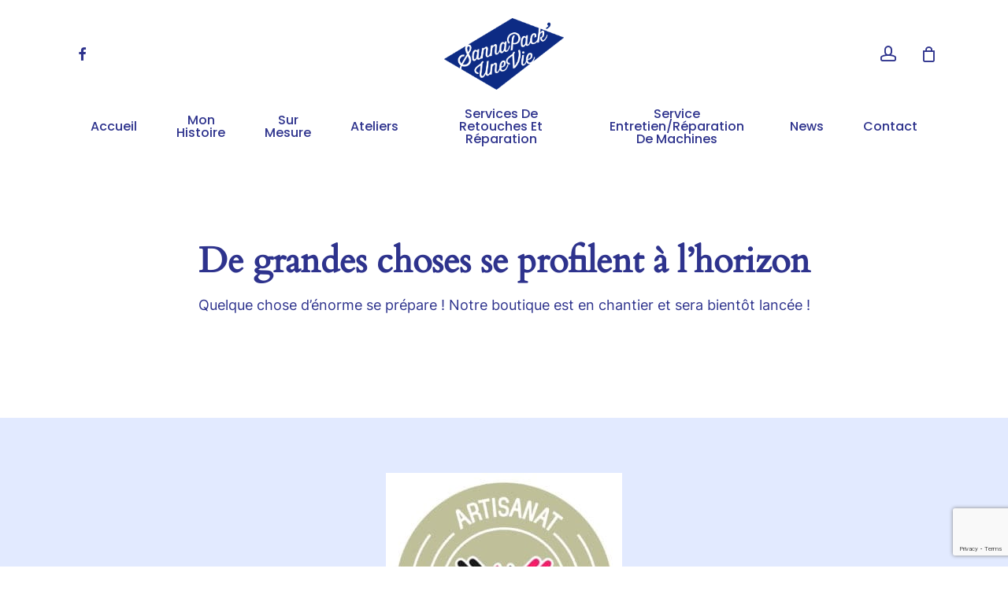

--- FILE ---
content_type: text/html; charset=utf-8
request_url: https://www.google.com/recaptcha/api2/anchor?ar=1&k=6LeiEbAUAAAAAOWpVkV4DlcCAMXPbhs7WLxkCm3B&co=aHR0cHM6Ly93d3cuc2FubmFwYWNrdW5ldmllLmJlOjQ0Mw..&hl=en&v=PoyoqOPhxBO7pBk68S4YbpHZ&size=invisible&anchor-ms=20000&execute-ms=30000&cb=qawcquy69e6i
body_size: 49090
content:
<!DOCTYPE HTML><html dir="ltr" lang="en"><head><meta http-equiv="Content-Type" content="text/html; charset=UTF-8">
<meta http-equiv="X-UA-Compatible" content="IE=edge">
<title>reCAPTCHA</title>
<style type="text/css">
/* cyrillic-ext */
@font-face {
  font-family: 'Roboto';
  font-style: normal;
  font-weight: 400;
  font-stretch: 100%;
  src: url(//fonts.gstatic.com/s/roboto/v48/KFO7CnqEu92Fr1ME7kSn66aGLdTylUAMa3GUBHMdazTgWw.woff2) format('woff2');
  unicode-range: U+0460-052F, U+1C80-1C8A, U+20B4, U+2DE0-2DFF, U+A640-A69F, U+FE2E-FE2F;
}
/* cyrillic */
@font-face {
  font-family: 'Roboto';
  font-style: normal;
  font-weight: 400;
  font-stretch: 100%;
  src: url(//fonts.gstatic.com/s/roboto/v48/KFO7CnqEu92Fr1ME7kSn66aGLdTylUAMa3iUBHMdazTgWw.woff2) format('woff2');
  unicode-range: U+0301, U+0400-045F, U+0490-0491, U+04B0-04B1, U+2116;
}
/* greek-ext */
@font-face {
  font-family: 'Roboto';
  font-style: normal;
  font-weight: 400;
  font-stretch: 100%;
  src: url(//fonts.gstatic.com/s/roboto/v48/KFO7CnqEu92Fr1ME7kSn66aGLdTylUAMa3CUBHMdazTgWw.woff2) format('woff2');
  unicode-range: U+1F00-1FFF;
}
/* greek */
@font-face {
  font-family: 'Roboto';
  font-style: normal;
  font-weight: 400;
  font-stretch: 100%;
  src: url(//fonts.gstatic.com/s/roboto/v48/KFO7CnqEu92Fr1ME7kSn66aGLdTylUAMa3-UBHMdazTgWw.woff2) format('woff2');
  unicode-range: U+0370-0377, U+037A-037F, U+0384-038A, U+038C, U+038E-03A1, U+03A3-03FF;
}
/* math */
@font-face {
  font-family: 'Roboto';
  font-style: normal;
  font-weight: 400;
  font-stretch: 100%;
  src: url(//fonts.gstatic.com/s/roboto/v48/KFO7CnqEu92Fr1ME7kSn66aGLdTylUAMawCUBHMdazTgWw.woff2) format('woff2');
  unicode-range: U+0302-0303, U+0305, U+0307-0308, U+0310, U+0312, U+0315, U+031A, U+0326-0327, U+032C, U+032F-0330, U+0332-0333, U+0338, U+033A, U+0346, U+034D, U+0391-03A1, U+03A3-03A9, U+03B1-03C9, U+03D1, U+03D5-03D6, U+03F0-03F1, U+03F4-03F5, U+2016-2017, U+2034-2038, U+203C, U+2040, U+2043, U+2047, U+2050, U+2057, U+205F, U+2070-2071, U+2074-208E, U+2090-209C, U+20D0-20DC, U+20E1, U+20E5-20EF, U+2100-2112, U+2114-2115, U+2117-2121, U+2123-214F, U+2190, U+2192, U+2194-21AE, U+21B0-21E5, U+21F1-21F2, U+21F4-2211, U+2213-2214, U+2216-22FF, U+2308-230B, U+2310, U+2319, U+231C-2321, U+2336-237A, U+237C, U+2395, U+239B-23B7, U+23D0, U+23DC-23E1, U+2474-2475, U+25AF, U+25B3, U+25B7, U+25BD, U+25C1, U+25CA, U+25CC, U+25FB, U+266D-266F, U+27C0-27FF, U+2900-2AFF, U+2B0E-2B11, U+2B30-2B4C, U+2BFE, U+3030, U+FF5B, U+FF5D, U+1D400-1D7FF, U+1EE00-1EEFF;
}
/* symbols */
@font-face {
  font-family: 'Roboto';
  font-style: normal;
  font-weight: 400;
  font-stretch: 100%;
  src: url(//fonts.gstatic.com/s/roboto/v48/KFO7CnqEu92Fr1ME7kSn66aGLdTylUAMaxKUBHMdazTgWw.woff2) format('woff2');
  unicode-range: U+0001-000C, U+000E-001F, U+007F-009F, U+20DD-20E0, U+20E2-20E4, U+2150-218F, U+2190, U+2192, U+2194-2199, U+21AF, U+21E6-21F0, U+21F3, U+2218-2219, U+2299, U+22C4-22C6, U+2300-243F, U+2440-244A, U+2460-24FF, U+25A0-27BF, U+2800-28FF, U+2921-2922, U+2981, U+29BF, U+29EB, U+2B00-2BFF, U+4DC0-4DFF, U+FFF9-FFFB, U+10140-1018E, U+10190-1019C, U+101A0, U+101D0-101FD, U+102E0-102FB, U+10E60-10E7E, U+1D2C0-1D2D3, U+1D2E0-1D37F, U+1F000-1F0FF, U+1F100-1F1AD, U+1F1E6-1F1FF, U+1F30D-1F30F, U+1F315, U+1F31C, U+1F31E, U+1F320-1F32C, U+1F336, U+1F378, U+1F37D, U+1F382, U+1F393-1F39F, U+1F3A7-1F3A8, U+1F3AC-1F3AF, U+1F3C2, U+1F3C4-1F3C6, U+1F3CA-1F3CE, U+1F3D4-1F3E0, U+1F3ED, U+1F3F1-1F3F3, U+1F3F5-1F3F7, U+1F408, U+1F415, U+1F41F, U+1F426, U+1F43F, U+1F441-1F442, U+1F444, U+1F446-1F449, U+1F44C-1F44E, U+1F453, U+1F46A, U+1F47D, U+1F4A3, U+1F4B0, U+1F4B3, U+1F4B9, U+1F4BB, U+1F4BF, U+1F4C8-1F4CB, U+1F4D6, U+1F4DA, U+1F4DF, U+1F4E3-1F4E6, U+1F4EA-1F4ED, U+1F4F7, U+1F4F9-1F4FB, U+1F4FD-1F4FE, U+1F503, U+1F507-1F50B, U+1F50D, U+1F512-1F513, U+1F53E-1F54A, U+1F54F-1F5FA, U+1F610, U+1F650-1F67F, U+1F687, U+1F68D, U+1F691, U+1F694, U+1F698, U+1F6AD, U+1F6B2, U+1F6B9-1F6BA, U+1F6BC, U+1F6C6-1F6CF, U+1F6D3-1F6D7, U+1F6E0-1F6EA, U+1F6F0-1F6F3, U+1F6F7-1F6FC, U+1F700-1F7FF, U+1F800-1F80B, U+1F810-1F847, U+1F850-1F859, U+1F860-1F887, U+1F890-1F8AD, U+1F8B0-1F8BB, U+1F8C0-1F8C1, U+1F900-1F90B, U+1F93B, U+1F946, U+1F984, U+1F996, U+1F9E9, U+1FA00-1FA6F, U+1FA70-1FA7C, U+1FA80-1FA89, U+1FA8F-1FAC6, U+1FACE-1FADC, U+1FADF-1FAE9, U+1FAF0-1FAF8, U+1FB00-1FBFF;
}
/* vietnamese */
@font-face {
  font-family: 'Roboto';
  font-style: normal;
  font-weight: 400;
  font-stretch: 100%;
  src: url(//fonts.gstatic.com/s/roboto/v48/KFO7CnqEu92Fr1ME7kSn66aGLdTylUAMa3OUBHMdazTgWw.woff2) format('woff2');
  unicode-range: U+0102-0103, U+0110-0111, U+0128-0129, U+0168-0169, U+01A0-01A1, U+01AF-01B0, U+0300-0301, U+0303-0304, U+0308-0309, U+0323, U+0329, U+1EA0-1EF9, U+20AB;
}
/* latin-ext */
@font-face {
  font-family: 'Roboto';
  font-style: normal;
  font-weight: 400;
  font-stretch: 100%;
  src: url(//fonts.gstatic.com/s/roboto/v48/KFO7CnqEu92Fr1ME7kSn66aGLdTylUAMa3KUBHMdazTgWw.woff2) format('woff2');
  unicode-range: U+0100-02BA, U+02BD-02C5, U+02C7-02CC, U+02CE-02D7, U+02DD-02FF, U+0304, U+0308, U+0329, U+1D00-1DBF, U+1E00-1E9F, U+1EF2-1EFF, U+2020, U+20A0-20AB, U+20AD-20C0, U+2113, U+2C60-2C7F, U+A720-A7FF;
}
/* latin */
@font-face {
  font-family: 'Roboto';
  font-style: normal;
  font-weight: 400;
  font-stretch: 100%;
  src: url(//fonts.gstatic.com/s/roboto/v48/KFO7CnqEu92Fr1ME7kSn66aGLdTylUAMa3yUBHMdazQ.woff2) format('woff2');
  unicode-range: U+0000-00FF, U+0131, U+0152-0153, U+02BB-02BC, U+02C6, U+02DA, U+02DC, U+0304, U+0308, U+0329, U+2000-206F, U+20AC, U+2122, U+2191, U+2193, U+2212, U+2215, U+FEFF, U+FFFD;
}
/* cyrillic-ext */
@font-face {
  font-family: 'Roboto';
  font-style: normal;
  font-weight: 500;
  font-stretch: 100%;
  src: url(//fonts.gstatic.com/s/roboto/v48/KFO7CnqEu92Fr1ME7kSn66aGLdTylUAMa3GUBHMdazTgWw.woff2) format('woff2');
  unicode-range: U+0460-052F, U+1C80-1C8A, U+20B4, U+2DE0-2DFF, U+A640-A69F, U+FE2E-FE2F;
}
/* cyrillic */
@font-face {
  font-family: 'Roboto';
  font-style: normal;
  font-weight: 500;
  font-stretch: 100%;
  src: url(//fonts.gstatic.com/s/roboto/v48/KFO7CnqEu92Fr1ME7kSn66aGLdTylUAMa3iUBHMdazTgWw.woff2) format('woff2');
  unicode-range: U+0301, U+0400-045F, U+0490-0491, U+04B0-04B1, U+2116;
}
/* greek-ext */
@font-face {
  font-family: 'Roboto';
  font-style: normal;
  font-weight: 500;
  font-stretch: 100%;
  src: url(//fonts.gstatic.com/s/roboto/v48/KFO7CnqEu92Fr1ME7kSn66aGLdTylUAMa3CUBHMdazTgWw.woff2) format('woff2');
  unicode-range: U+1F00-1FFF;
}
/* greek */
@font-face {
  font-family: 'Roboto';
  font-style: normal;
  font-weight: 500;
  font-stretch: 100%;
  src: url(//fonts.gstatic.com/s/roboto/v48/KFO7CnqEu92Fr1ME7kSn66aGLdTylUAMa3-UBHMdazTgWw.woff2) format('woff2');
  unicode-range: U+0370-0377, U+037A-037F, U+0384-038A, U+038C, U+038E-03A1, U+03A3-03FF;
}
/* math */
@font-face {
  font-family: 'Roboto';
  font-style: normal;
  font-weight: 500;
  font-stretch: 100%;
  src: url(//fonts.gstatic.com/s/roboto/v48/KFO7CnqEu92Fr1ME7kSn66aGLdTylUAMawCUBHMdazTgWw.woff2) format('woff2');
  unicode-range: U+0302-0303, U+0305, U+0307-0308, U+0310, U+0312, U+0315, U+031A, U+0326-0327, U+032C, U+032F-0330, U+0332-0333, U+0338, U+033A, U+0346, U+034D, U+0391-03A1, U+03A3-03A9, U+03B1-03C9, U+03D1, U+03D5-03D6, U+03F0-03F1, U+03F4-03F5, U+2016-2017, U+2034-2038, U+203C, U+2040, U+2043, U+2047, U+2050, U+2057, U+205F, U+2070-2071, U+2074-208E, U+2090-209C, U+20D0-20DC, U+20E1, U+20E5-20EF, U+2100-2112, U+2114-2115, U+2117-2121, U+2123-214F, U+2190, U+2192, U+2194-21AE, U+21B0-21E5, U+21F1-21F2, U+21F4-2211, U+2213-2214, U+2216-22FF, U+2308-230B, U+2310, U+2319, U+231C-2321, U+2336-237A, U+237C, U+2395, U+239B-23B7, U+23D0, U+23DC-23E1, U+2474-2475, U+25AF, U+25B3, U+25B7, U+25BD, U+25C1, U+25CA, U+25CC, U+25FB, U+266D-266F, U+27C0-27FF, U+2900-2AFF, U+2B0E-2B11, U+2B30-2B4C, U+2BFE, U+3030, U+FF5B, U+FF5D, U+1D400-1D7FF, U+1EE00-1EEFF;
}
/* symbols */
@font-face {
  font-family: 'Roboto';
  font-style: normal;
  font-weight: 500;
  font-stretch: 100%;
  src: url(//fonts.gstatic.com/s/roboto/v48/KFO7CnqEu92Fr1ME7kSn66aGLdTylUAMaxKUBHMdazTgWw.woff2) format('woff2');
  unicode-range: U+0001-000C, U+000E-001F, U+007F-009F, U+20DD-20E0, U+20E2-20E4, U+2150-218F, U+2190, U+2192, U+2194-2199, U+21AF, U+21E6-21F0, U+21F3, U+2218-2219, U+2299, U+22C4-22C6, U+2300-243F, U+2440-244A, U+2460-24FF, U+25A0-27BF, U+2800-28FF, U+2921-2922, U+2981, U+29BF, U+29EB, U+2B00-2BFF, U+4DC0-4DFF, U+FFF9-FFFB, U+10140-1018E, U+10190-1019C, U+101A0, U+101D0-101FD, U+102E0-102FB, U+10E60-10E7E, U+1D2C0-1D2D3, U+1D2E0-1D37F, U+1F000-1F0FF, U+1F100-1F1AD, U+1F1E6-1F1FF, U+1F30D-1F30F, U+1F315, U+1F31C, U+1F31E, U+1F320-1F32C, U+1F336, U+1F378, U+1F37D, U+1F382, U+1F393-1F39F, U+1F3A7-1F3A8, U+1F3AC-1F3AF, U+1F3C2, U+1F3C4-1F3C6, U+1F3CA-1F3CE, U+1F3D4-1F3E0, U+1F3ED, U+1F3F1-1F3F3, U+1F3F5-1F3F7, U+1F408, U+1F415, U+1F41F, U+1F426, U+1F43F, U+1F441-1F442, U+1F444, U+1F446-1F449, U+1F44C-1F44E, U+1F453, U+1F46A, U+1F47D, U+1F4A3, U+1F4B0, U+1F4B3, U+1F4B9, U+1F4BB, U+1F4BF, U+1F4C8-1F4CB, U+1F4D6, U+1F4DA, U+1F4DF, U+1F4E3-1F4E6, U+1F4EA-1F4ED, U+1F4F7, U+1F4F9-1F4FB, U+1F4FD-1F4FE, U+1F503, U+1F507-1F50B, U+1F50D, U+1F512-1F513, U+1F53E-1F54A, U+1F54F-1F5FA, U+1F610, U+1F650-1F67F, U+1F687, U+1F68D, U+1F691, U+1F694, U+1F698, U+1F6AD, U+1F6B2, U+1F6B9-1F6BA, U+1F6BC, U+1F6C6-1F6CF, U+1F6D3-1F6D7, U+1F6E0-1F6EA, U+1F6F0-1F6F3, U+1F6F7-1F6FC, U+1F700-1F7FF, U+1F800-1F80B, U+1F810-1F847, U+1F850-1F859, U+1F860-1F887, U+1F890-1F8AD, U+1F8B0-1F8BB, U+1F8C0-1F8C1, U+1F900-1F90B, U+1F93B, U+1F946, U+1F984, U+1F996, U+1F9E9, U+1FA00-1FA6F, U+1FA70-1FA7C, U+1FA80-1FA89, U+1FA8F-1FAC6, U+1FACE-1FADC, U+1FADF-1FAE9, U+1FAF0-1FAF8, U+1FB00-1FBFF;
}
/* vietnamese */
@font-face {
  font-family: 'Roboto';
  font-style: normal;
  font-weight: 500;
  font-stretch: 100%;
  src: url(//fonts.gstatic.com/s/roboto/v48/KFO7CnqEu92Fr1ME7kSn66aGLdTylUAMa3OUBHMdazTgWw.woff2) format('woff2');
  unicode-range: U+0102-0103, U+0110-0111, U+0128-0129, U+0168-0169, U+01A0-01A1, U+01AF-01B0, U+0300-0301, U+0303-0304, U+0308-0309, U+0323, U+0329, U+1EA0-1EF9, U+20AB;
}
/* latin-ext */
@font-face {
  font-family: 'Roboto';
  font-style: normal;
  font-weight: 500;
  font-stretch: 100%;
  src: url(//fonts.gstatic.com/s/roboto/v48/KFO7CnqEu92Fr1ME7kSn66aGLdTylUAMa3KUBHMdazTgWw.woff2) format('woff2');
  unicode-range: U+0100-02BA, U+02BD-02C5, U+02C7-02CC, U+02CE-02D7, U+02DD-02FF, U+0304, U+0308, U+0329, U+1D00-1DBF, U+1E00-1E9F, U+1EF2-1EFF, U+2020, U+20A0-20AB, U+20AD-20C0, U+2113, U+2C60-2C7F, U+A720-A7FF;
}
/* latin */
@font-face {
  font-family: 'Roboto';
  font-style: normal;
  font-weight: 500;
  font-stretch: 100%;
  src: url(//fonts.gstatic.com/s/roboto/v48/KFO7CnqEu92Fr1ME7kSn66aGLdTylUAMa3yUBHMdazQ.woff2) format('woff2');
  unicode-range: U+0000-00FF, U+0131, U+0152-0153, U+02BB-02BC, U+02C6, U+02DA, U+02DC, U+0304, U+0308, U+0329, U+2000-206F, U+20AC, U+2122, U+2191, U+2193, U+2212, U+2215, U+FEFF, U+FFFD;
}
/* cyrillic-ext */
@font-face {
  font-family: 'Roboto';
  font-style: normal;
  font-weight: 900;
  font-stretch: 100%;
  src: url(//fonts.gstatic.com/s/roboto/v48/KFO7CnqEu92Fr1ME7kSn66aGLdTylUAMa3GUBHMdazTgWw.woff2) format('woff2');
  unicode-range: U+0460-052F, U+1C80-1C8A, U+20B4, U+2DE0-2DFF, U+A640-A69F, U+FE2E-FE2F;
}
/* cyrillic */
@font-face {
  font-family: 'Roboto';
  font-style: normal;
  font-weight: 900;
  font-stretch: 100%;
  src: url(//fonts.gstatic.com/s/roboto/v48/KFO7CnqEu92Fr1ME7kSn66aGLdTylUAMa3iUBHMdazTgWw.woff2) format('woff2');
  unicode-range: U+0301, U+0400-045F, U+0490-0491, U+04B0-04B1, U+2116;
}
/* greek-ext */
@font-face {
  font-family: 'Roboto';
  font-style: normal;
  font-weight: 900;
  font-stretch: 100%;
  src: url(//fonts.gstatic.com/s/roboto/v48/KFO7CnqEu92Fr1ME7kSn66aGLdTylUAMa3CUBHMdazTgWw.woff2) format('woff2');
  unicode-range: U+1F00-1FFF;
}
/* greek */
@font-face {
  font-family: 'Roboto';
  font-style: normal;
  font-weight: 900;
  font-stretch: 100%;
  src: url(//fonts.gstatic.com/s/roboto/v48/KFO7CnqEu92Fr1ME7kSn66aGLdTylUAMa3-UBHMdazTgWw.woff2) format('woff2');
  unicode-range: U+0370-0377, U+037A-037F, U+0384-038A, U+038C, U+038E-03A1, U+03A3-03FF;
}
/* math */
@font-face {
  font-family: 'Roboto';
  font-style: normal;
  font-weight: 900;
  font-stretch: 100%;
  src: url(//fonts.gstatic.com/s/roboto/v48/KFO7CnqEu92Fr1ME7kSn66aGLdTylUAMawCUBHMdazTgWw.woff2) format('woff2');
  unicode-range: U+0302-0303, U+0305, U+0307-0308, U+0310, U+0312, U+0315, U+031A, U+0326-0327, U+032C, U+032F-0330, U+0332-0333, U+0338, U+033A, U+0346, U+034D, U+0391-03A1, U+03A3-03A9, U+03B1-03C9, U+03D1, U+03D5-03D6, U+03F0-03F1, U+03F4-03F5, U+2016-2017, U+2034-2038, U+203C, U+2040, U+2043, U+2047, U+2050, U+2057, U+205F, U+2070-2071, U+2074-208E, U+2090-209C, U+20D0-20DC, U+20E1, U+20E5-20EF, U+2100-2112, U+2114-2115, U+2117-2121, U+2123-214F, U+2190, U+2192, U+2194-21AE, U+21B0-21E5, U+21F1-21F2, U+21F4-2211, U+2213-2214, U+2216-22FF, U+2308-230B, U+2310, U+2319, U+231C-2321, U+2336-237A, U+237C, U+2395, U+239B-23B7, U+23D0, U+23DC-23E1, U+2474-2475, U+25AF, U+25B3, U+25B7, U+25BD, U+25C1, U+25CA, U+25CC, U+25FB, U+266D-266F, U+27C0-27FF, U+2900-2AFF, U+2B0E-2B11, U+2B30-2B4C, U+2BFE, U+3030, U+FF5B, U+FF5D, U+1D400-1D7FF, U+1EE00-1EEFF;
}
/* symbols */
@font-face {
  font-family: 'Roboto';
  font-style: normal;
  font-weight: 900;
  font-stretch: 100%;
  src: url(//fonts.gstatic.com/s/roboto/v48/KFO7CnqEu92Fr1ME7kSn66aGLdTylUAMaxKUBHMdazTgWw.woff2) format('woff2');
  unicode-range: U+0001-000C, U+000E-001F, U+007F-009F, U+20DD-20E0, U+20E2-20E4, U+2150-218F, U+2190, U+2192, U+2194-2199, U+21AF, U+21E6-21F0, U+21F3, U+2218-2219, U+2299, U+22C4-22C6, U+2300-243F, U+2440-244A, U+2460-24FF, U+25A0-27BF, U+2800-28FF, U+2921-2922, U+2981, U+29BF, U+29EB, U+2B00-2BFF, U+4DC0-4DFF, U+FFF9-FFFB, U+10140-1018E, U+10190-1019C, U+101A0, U+101D0-101FD, U+102E0-102FB, U+10E60-10E7E, U+1D2C0-1D2D3, U+1D2E0-1D37F, U+1F000-1F0FF, U+1F100-1F1AD, U+1F1E6-1F1FF, U+1F30D-1F30F, U+1F315, U+1F31C, U+1F31E, U+1F320-1F32C, U+1F336, U+1F378, U+1F37D, U+1F382, U+1F393-1F39F, U+1F3A7-1F3A8, U+1F3AC-1F3AF, U+1F3C2, U+1F3C4-1F3C6, U+1F3CA-1F3CE, U+1F3D4-1F3E0, U+1F3ED, U+1F3F1-1F3F3, U+1F3F5-1F3F7, U+1F408, U+1F415, U+1F41F, U+1F426, U+1F43F, U+1F441-1F442, U+1F444, U+1F446-1F449, U+1F44C-1F44E, U+1F453, U+1F46A, U+1F47D, U+1F4A3, U+1F4B0, U+1F4B3, U+1F4B9, U+1F4BB, U+1F4BF, U+1F4C8-1F4CB, U+1F4D6, U+1F4DA, U+1F4DF, U+1F4E3-1F4E6, U+1F4EA-1F4ED, U+1F4F7, U+1F4F9-1F4FB, U+1F4FD-1F4FE, U+1F503, U+1F507-1F50B, U+1F50D, U+1F512-1F513, U+1F53E-1F54A, U+1F54F-1F5FA, U+1F610, U+1F650-1F67F, U+1F687, U+1F68D, U+1F691, U+1F694, U+1F698, U+1F6AD, U+1F6B2, U+1F6B9-1F6BA, U+1F6BC, U+1F6C6-1F6CF, U+1F6D3-1F6D7, U+1F6E0-1F6EA, U+1F6F0-1F6F3, U+1F6F7-1F6FC, U+1F700-1F7FF, U+1F800-1F80B, U+1F810-1F847, U+1F850-1F859, U+1F860-1F887, U+1F890-1F8AD, U+1F8B0-1F8BB, U+1F8C0-1F8C1, U+1F900-1F90B, U+1F93B, U+1F946, U+1F984, U+1F996, U+1F9E9, U+1FA00-1FA6F, U+1FA70-1FA7C, U+1FA80-1FA89, U+1FA8F-1FAC6, U+1FACE-1FADC, U+1FADF-1FAE9, U+1FAF0-1FAF8, U+1FB00-1FBFF;
}
/* vietnamese */
@font-face {
  font-family: 'Roboto';
  font-style: normal;
  font-weight: 900;
  font-stretch: 100%;
  src: url(//fonts.gstatic.com/s/roboto/v48/KFO7CnqEu92Fr1ME7kSn66aGLdTylUAMa3OUBHMdazTgWw.woff2) format('woff2');
  unicode-range: U+0102-0103, U+0110-0111, U+0128-0129, U+0168-0169, U+01A0-01A1, U+01AF-01B0, U+0300-0301, U+0303-0304, U+0308-0309, U+0323, U+0329, U+1EA0-1EF9, U+20AB;
}
/* latin-ext */
@font-face {
  font-family: 'Roboto';
  font-style: normal;
  font-weight: 900;
  font-stretch: 100%;
  src: url(//fonts.gstatic.com/s/roboto/v48/KFO7CnqEu92Fr1ME7kSn66aGLdTylUAMa3KUBHMdazTgWw.woff2) format('woff2');
  unicode-range: U+0100-02BA, U+02BD-02C5, U+02C7-02CC, U+02CE-02D7, U+02DD-02FF, U+0304, U+0308, U+0329, U+1D00-1DBF, U+1E00-1E9F, U+1EF2-1EFF, U+2020, U+20A0-20AB, U+20AD-20C0, U+2113, U+2C60-2C7F, U+A720-A7FF;
}
/* latin */
@font-face {
  font-family: 'Roboto';
  font-style: normal;
  font-weight: 900;
  font-stretch: 100%;
  src: url(//fonts.gstatic.com/s/roboto/v48/KFO7CnqEu92Fr1ME7kSn66aGLdTylUAMa3yUBHMdazQ.woff2) format('woff2');
  unicode-range: U+0000-00FF, U+0131, U+0152-0153, U+02BB-02BC, U+02C6, U+02DA, U+02DC, U+0304, U+0308, U+0329, U+2000-206F, U+20AC, U+2122, U+2191, U+2193, U+2212, U+2215, U+FEFF, U+FFFD;
}

</style>
<link rel="stylesheet" type="text/css" href="https://www.gstatic.com/recaptcha/releases/PoyoqOPhxBO7pBk68S4YbpHZ/styles__ltr.css">
<script nonce="NuvAyjaFloPBKx5nEu7GiQ" type="text/javascript">window['__recaptcha_api'] = 'https://www.google.com/recaptcha/api2/';</script>
<script type="text/javascript" src="https://www.gstatic.com/recaptcha/releases/PoyoqOPhxBO7pBk68S4YbpHZ/recaptcha__en.js" nonce="NuvAyjaFloPBKx5nEu7GiQ">
      
    </script></head>
<body><div id="rc-anchor-alert" class="rc-anchor-alert"></div>
<input type="hidden" id="recaptcha-token" value="[base64]">
<script type="text/javascript" nonce="NuvAyjaFloPBKx5nEu7GiQ">
      recaptcha.anchor.Main.init("[\x22ainput\x22,[\x22bgdata\x22,\x22\x22,\[base64]/[base64]/[base64]/ZyhXLGgpOnEoW04sMjEsbF0sVywwKSxoKSxmYWxzZSxmYWxzZSl9Y2F0Y2goayl7RygzNTgsVyk/[base64]/[base64]/[base64]/[base64]/[base64]/[base64]/[base64]/bmV3IEJbT10oRFswXSk6dz09Mj9uZXcgQltPXShEWzBdLERbMV0pOnc9PTM/bmV3IEJbT10oRFswXSxEWzFdLERbMl0pOnc9PTQ/[base64]/[base64]/[base64]/[base64]/[base64]\\u003d\x22,\[base64]\x22,\x22bHIPC3XCsAZhfg/[base64]/w5Mnwo/CusKJC30jwrZSSDFrwr9kBMOewpdSXsOKwoXCj1N2wpXDlMO7w6kxWzN9N8OhbStrwrlEKsKEw6nCrcKWw4AfwoDDmWNmwr9OwpVaVwoIAcOIFk/DgAbCgsOHw6APw4Fjw7ZfYnpaMsKlLjzCgsK5Z8OXDV1dcg/DjnVnwpfDkVNSBsKVw5BBwr5Tw40Iwp1ad2FYHcO1RcOdw5hwwoJ9w6rDpcKAKsKNwodiKggAdMKBwr1zADYmZDk5wozDicO3K8KsNcO4ECzChxzCu8OeDcK2HV1xw5XDjMOuS8OywqAtPcK+GXDCuMO5w53ClWnCnCZFw6/CuMOQw68qaVN2PcKbGQnCnCXCikURwqnDjcO3w5jDmQbDpyB6JgVHY8KfwqstFMORw71Rwr9TKcKPwrTDmMOvw5oLw7XCgQptCAvCpcOtw4JBXcKcw6rDhMKDw5TCsgo/[base64]/CtcKIw4jCoMK+wpVbDy3CncKVw7vDpUlcDsKSw43ChxRAwrNPB0wiwr8kOGbDjlctw7o/FkxzwrnCm0Q9wo5FDcK/TyDDvXPCucOpw6HDmMK9X8KtwpsZwq/Co8Kbwo9CNcO8wrHCvMKJFcKVUQPDnsO1Kx/Dl0NhL8KDwqTCm8OcR8K8e8KCwp7CukHDvxrDjiDCuQ7CoMOzLDoCw6Fyw6HDqMKWO3/DqX/CjSsJw6fCqsKeDsKJwoMUw4RHwpLClcO1fcOwBkrCgsKEw57DpAHCuWLDjsKGw41gDcO4VV0hcMKqO8K+HsKrPXMKAsK4wpI6DHbCsMKtXcOqw5sFwq8cTHVjw496woTDi8KwS8KxwoAYw4zDh8K5woHDsWw6VsKkwpPDoV/Do8OXw4cfwo5jworCncOtw4jCjThrw4R/wpVew4TCvBLDl1ZaSEpeTsKiwosybMOfw5rDk2XDgsOqw5VlScOOb1/CgcK1Dhg6ZhAvwoZRwrNva27Dh8OuVmPDusKaHkh4wrFSBcOBw7/CvhDCsWPCoQPDlcK0wqzCj8OHE8K7YG3DjUZ6w58SZMOYw5sdw4chLcOyITLDvcKtUsKFwqzDhsO+dk80I8KTwo/CmU5cwofCrXHDmcOMAMO3PDbDrifDlhnCqMOHBlzDpAg3wqpyX3JiE8Osw5N6L8KPw5fChUfClVjDosKtw5vDlhN8w4vDsiZqaMOpwoTDngXCtT1dw6XCuWQAwqLCssKpZcOpQsKMw6fCvF5aKXTDkE5pwoxfYS/CtDgrwoDCm8KJc2MWwq5mwpIjwqUwwqpuGMOmbMO9wptkwo8naVPDtCINIsOlwoTCnhYIwoszwpHDmMOVK8KdPcOMD3kOwrQUwrfCusOoe8K9CERdHsOiJCXDv0/[base64]/Cu8OTwqfDvQLChgImKU/DhTJsAsKsw7/Ckh7DrMO4NCfCtBFrBUoadMKvXH/[base64]/DlQ0ow4XDkMKjw6zCi8KwQ3xIJiQYG8KHwrJ8IsOELmVkw4wIw4fChW3DjcOUw7E0T0lvwrtQw4Rtw67DjzvCkcO0w4ovwp8Xw5LDr2pmHmLDszbCmUFfASc1fcKKwoxFYMOawpzCk8KbK8OUwo7Co8OPPRZ/HS/DpsOTw6E/djDDh2kKMwoIEMO4HALCpsKIw4wyaRVnUSPDjsKtKsKGNMKwwrLDuMOWO2fDn0XDtx0Cw43DhMOwbE/ChwQ+RV/DmwUPw6cIAMOPPBXDiQ/[base64]/[base64]/Ck8OiHzALN8KxbcOSwr5GWE7DgcKhw6vDswvDs8OQJMK+N8O9QMO4ISEnFsOUwqLDn3t0wqESWwvDgAzDvm3CrsOSKCIkw6/Ds8OjwovCpsOnwps5woQ0w5ghw4NPwroUwqHDmcKJw6NOw4NlYUXClcKpwpk+wqBDwr9oN8OpRcKvw6bDicOWw7UycXXDgsO2woLCvFPCiMKvw5jCpsOxwp4sXcOGccKATsOXAcKrwrw7M8KPUy8Dw7/DhBhuwppAw4bCiAXDjMKPAMOSJgXDu8KZw6zDixZAwps5LBUmw40AfMKTEMOfw7pGEQRYwqF3N0TCiU1hc8O3CwwWWsKmw5DCoCZVf8OnesKYTMOCBj/Ds1nDs8OFwoDDg8Kawq/DvcOza8KvwrglZMK5w6kvwpfCvz09wqZDw57DqH3DgAssSMOKM8OGezhpwoc6fMObIcO7a1lXJknCvhvDhGLDgAnDh8OHNsOzwr3CvlBewol/H8KOSxDDvMOVw5JuOF1rw5BEw4BGVsKpwq4OcDLDjD5hw59NwoQZCT0vwrbClsKRZy7DqCHCjsOcIsKmS8KLPxE/c8Kjw4rCtcKCwr1Tb8Kew5xkCj09fT7DlsKIwrBEwq4wEsOuw6kbVFRbICXDhhdrw5PCjcKRw4TCpWhiw7t6QEvCiMOFB1J1wo3CgMKrewR3HEzDtcOqw54Jwq/DlsKECF0xwppFFsOHD8K4TCrDsSw3w5xdw7bDq8KQPsOcBxkZwq3CnXRvw6DCucO5wpHCpH5xYxfChcKww6NINV5NEcKPRQFIw4pTwpsmUXHDosO+GcOxwrkuw5tSwqIqwohJwpMvw6/CulnCjkcnHsOLNjQ1YcO8FsOjDBfCrjMJHnZ6PkAfVcKywp9Ewo0cwoPDssK7IcOhBMOdw5zCicOrWWbDpMKPw63DpioEwqY1w6fCm8K/b8KeDsORbDg/woAzCcOBKisqwqzDnDTDj3J/wplLNAbDtMKXZWhlMizDk8OVw4c6F8KPw43CqMOmw4HDkT8qQFvCvsKJwpDDvUQNwqPDpMOnwpoawr/DosKBw6XDssKUbm0Vwp7CmALCpFAGw7jCj8KVw5lsH8KFw7MPK8KQwptfKcK/wpzDtsKObsOeRsKlw7fDnRnDksKnw5N0OMO/M8OsXsOkwqrCs8KMEMOsaCjDmR0mw6J1w73DpsO3EcOQG8OvEsONCzUkAhHCqzLChsKGQxZ8w60jw7fDi0g5Gy7Cvkt+R8OlCcOZw5fDp8Opwr3DsxXCg1rDild8w6XDsjXCosOQwpLDhCPDl8KQwp9Uw5dfw6dEw4QsNCnCmB/DoV8Tw6nCnQhwLsOuwplnwrxJBsOYw6LCv8OuAsKFwq7DtDnCkyLDmAbDpcKgbxVkwqFva1cswpvDkFAxFlzCncKvVcKvMVbCuMOwGcO1FsKWF1/[base64]/Dr2DDuDDCgyHDqMKXdjUJw7vDow1Bw6fCnsOHDi7DgsOIbcOtwodnQsOsw6VINQbCsHDDjCLDhUdXwpNew54kVcOww7lMwrJfMjNgw4fCkCnDjGM5w49nWhPDhsKzdHxawpEKD8KJV8OKwoDCqsKVR35KwqMzwps3F8O/w4QZNsKfw6YMYsK1wr8abMOywop4NcKkB8OxPMKLLcOpTMOqOg/CusKLw69Rwo/DsT3ClUHCn8KjwpURaFYuJmjCk8OTw53DlQzCksKbT8KjGm8gV8KHwrtwQsOkw5cgZcOzw59rEcOZKMOSw68PG8K7LMOGwpHCgXhew4YmajrDim/CqsOew63DkGNYXi7CocK7w5www4XCj8Ocw73DpXrDrz0YMnwPJsOtwo9zQ8Ohw5PCj8KHYsK6IsKlwqkDworDjFnDtcKZXV0ELS7DnMKjUMOGwoDCrcKAOlfCvyLDml5gw4rCpcO3w4YFwozCu0bDmUTDjQF/[base64]/[base64]/Cm04qLsO+w4DCpgEyw592wqfDlwQNw4cwew51ccO/wqpcw4Qfw7w7EVFOw6E3woJNS2I0JsOkw7LCh1ZBw55lahgPTlDDo8Kww48EQMKAIsKuDsKCLcKgwpbDlDxpw7zDgsKdOMKxwrIQJMOBDANOBhBqwo5ZwpRiFsOdFXPDsxorKsOmwr/Dj8K9w60cBEDDv8O6SmpvdcK5w77ClsKjw4DDpsOkwq/[base64]/[base64]/Dl8O/[base64]/CmE95LmrCtTHCgw4ue8KEwqJIZ1VKdw/[base64]/EsOfwrF4wrvCh3PCncOZTV9OUcOGFcKVQVppW3jCmsOPXMKnw5QgOMKGwoZWwptRwpJSVsKNw6DClMOKwq0rEsKBY8OURUjDnsK/wqPDl8KdwrHCjllvIMKFwpzCmHJqw4zDgMOpI8K6w6jCvMOhaHQNw7zCkzgDwoDCqMK2dlkXUMOhZgfDvcO4wrnCjRxAFMK1Ul3DpcKkYCQWa8OQXERPw4HCjGMEw7hsLXPDisKHwqfDvcOBw73DssOgccOkw4jCtsKcEcOgw53DtMKMwpHDrVoyJcOfw5PDucOPw51/TSJWRsOpw6/[base64]/[base64]/DvH1YwoPDsMK2PAskEMKZw6htBnLDrVLDrMKmwr4hwrXCs1nDs8K0woQJZgwCwpgBw7/Cs8KQWMK6wqjDjsK5w5ccw77ChcOWwpU2LcK5wqohwpDCqx8UTh82w7DCj1o/w7/CpcKBAsOxwpxFDMOeUsOhwokzwrjDpMOAwp3DhVrDoRnDsAzDvhTClcOZfRPDv8Oiw7lzfHfDpC/Cn0DDqxLDlCUjwpfCp8KxCHU0wrZxw7nDocOIwpc5MsOnf8Oew4JcwqdDWcKqw4zCkMOowoJMeMO2YynCij/[base64]/[base64]/DnWwhP8OPBW3CtBPDhcOya8OYw7XDuk82Q8OLFsKEw79Swr/CoivCuiVmw4XDg8KoaMOgNMOTw55Lw6pqTsKFRA4YwowyKEbCm8Kvw79bQsKswrbDjB1xNMOkw67DtsOvw6HDrGowbsKUMcKqwqMzFW1KwoA4w6XCksO1wqpDbX7CiAvDqcObw711wr8BwoLCtHwNJcOSRgxxw6PDpU/Dv8OTw6FOwqTCiMOXJwV1fsOHwqXDnsKLPMOHw5lqw4Ylw7dsLMOkw43CiMOWw6zCusOWwroyIsK2MTbChDA3wp0ow5gXWMKYdXtjOjDDr8OKSRgIBU95w7MmworCt2TDgXw/[base64]/CmmgVw61WW8KmUsKjwpHDqGPDrMK/wrzCgMK8wrgtY8OOwp7Ck0k3w5/[base64]/[base64]/wrdkKsKAwoHDgcKRP8Klw7nDusKhPzpmwrzDl8OLVcO0ZcKswq5QbMK4OMONw45AY8OFUihVw4XCksOdB2xrUsKhw5fDiThrCirCosO3RMOVXl5RB0LDqcO0Hxt6PXMPF8OgfGfDo8K/SsKfFMKAwpvCqMOYKGHCpFYxw6jDtMOhw6vClMOaAVbDv0bDtsKZwqwhc1jCusOWw5PDnsOGJMKxwoYpFG/DvGV1IEjDnsOkLkHDk2LDtFkHwqtMByDCjEhzw5HDqwkqwo/CrcO4wofCkwjDkcOSw4FcwqzCicKmw7I5wpZ/woPDmw7CvMOmP1QOdcKkEEk5PsOawrnCsMO1w5HDgsKww6vCgsKtc03DuMOJwq/DscOqe2MJw508HAldN8OnGMOdW8KNwrhNwr9HNBQCw6/DiUkTwqolw6zCvD4HwozDmMOJwobCuTxlfz5gUBnCjcOGDBxAwp9kWcKUw4B9BsKUJ8Kaw4bCpznDl8Ouwr3CsjN0woXDrCbCnsKgOMKRw5jChB1aw4V/P8Kcw4VRM3LCp1RfQMOJwpPDlMONw5zCtQRJwqgnBwbDpwHCh0vDmMOIPTMcw6XDtcOYw73Cu8K5wrPCq8KwGEzCosKIw5fDq3sPwqLDkX/DjMKxeMKYwqHCrsKlXjXDrWXCrMK8KMKYwqHCqHhaw7fCv8K8w419BsKXM2rCmMKYMnJbw4DCrBhmW8Okwp9fbMKaw5dNwps9w5YAwqwJScKgw6jCjsK+w6/DlMKcLkfDi0PDklfDgA5BwrbCnAQqesOXw4BlYcO4ICE8GxpnIsOHwqLDlcKQw4HCs8KfdMOaJGInKMKVZm0LwrTDgcOXw6PCtcO5w6k0w51AMsKCwovDnhvDk2APw7hSw41kwo3Cgm8RJHFtwoF7w6/CncKaaGgLdsOlw7AhGnJ7w7Fxw50VNGo/wpjChk/DrwwyV8KJdzXCqsOiEnp+MRbCssO7w7jCmw5ReMOcw5bCkSVeN1/DiTLDq0h4wpkyfMOCw7LCncOJWjgIwojDsCDCljknwooPwo3CnF48WAQkwpDClsKbEMKiKWTDkVTDisO7wprDrkQeFMKxZWjDlCTCnMObwp1KHBzCiMKfXDoHMAvDgcOLwolpw4/DuMOaw6TCqcOBwqjCpDLCgHEyAVtUw7DCq8OMKjPDncOiwpFIwrHDv8Ovw5PCp8OXw7DCuMOJwqvCnMKOE8OyM8K1wpzCiVh0w63DhjQ+Z8OKKT85H8OYw7hSw5Bsw67DssOvFU5+wr0KVcOVwq5+w5fCrmXCrW/CtnUUwobCgnlbw6x8EEvCnH3DusOZP8OpTRIkecOVR8OzMkHDhhfCqcKvXi3DqcKBwoTCjDsUYMODQ8OVw4IVZsOswqjCojILw6DCk8ORHgvDshzDpcKOw4vDlhnDtUUkCcKbNz/[base64]/Cq8OIWCh/LcOrwpnDrcOawqLCqhInIcOcB8OcAg1kC3zCvHRFw4DDlcOpw6TChMOYw7HChsKHwqc5w43CsRw0w74pG0UST8KYw4jDmgHCgQbCrnBqw63CjcOIFEjCvzxFXn/CjWLCn2Y7woFfw6DDgsK6w43DqVvDgcKDw7DCv8ONw5dQLMOKA8O+TQRwNV85RsKgw5JbwpBgwoxVw4kZw5RKw4sBw4jDlsOZIS9xwp50eyvDhsKcFcKiw7/[base64]/wo3DmSjCmlJ5wrHDncKiMH7DhWXCgsOXBErCiV7CncOvOsORZsK8w7XDmMKFwrEJw63DtMOxbjnDqjXCkzbDjkt3w6fCh2sHEC8RKcKWOsKsw73DmMOZGsOAwqEJdsO7wpHDmsK3w7DDncKmwoHCgzzChiTCimJJBX/[base64]/b8OXIxgCSMOtwqbCiMKKwq9jw6IRWVDCmifDp8OQw6/Do8OmcxlQV18sDWPDuE/[base64]/[base64]/CtEjCqMK/[base64]/Dt8OUw40yGBDDuxBZwpoXwrYTMFHDhMOQw55ZLF7CvsKpbwLDvEpLwpzCgGfDtFbDqEV7wpDDsR/CuwJLDmA2w7nCkjzDhcKydgxba8OKAkHCtMOiw63DmA7CqMKAZkNyw4RJwp9mcynCqy/DkMKXw6kbw6zDjjPDgQR1wp/DqwUHOmAwwqIFw4jDs8O3w4Mvw4EGT8O1dlc0CCB+alnCm8Kvw4YRwqx/w5bDmMOqEMKuTMKVJkfCq2jDtMOPcBszOVRVw7ZyGmHDssKuZMKuwrHDjRDClcKZwrvCksKKwp7DlxDCg8KgTEPCmsKIwqDDtsKWw4zDi8ONOyHCoHjDq8Oaw6vCnMKKWsKKwprCqBgEEkADHMOwLFV4AsKrAMONBh9twqHCrsO/X8KIXlsewqHDkFcswogdHMOsworCjlsUw4kdJsKuw73CmcOiw5PCscKQC8KdbhhMPybDucOywrkLwp9xVVotw6bCtk/Du8Kxw43ChMKwwqbCicOkwrwiesKLfi/[base64]/w47CrznDm1cIUzoHFyFzw6DDtjV9DhdHd8K9w74tw6zClsOMWMOuwrl1OcKDFMOeWHQtw6TCpTbDpMKDwoPCg3LDuXTDqzEdPDE1bgkzVsKSwo5pwpFTCDkVw5/CvDxEw5PCqlFzwoIrI0jCh2IRw4PChcKCw4pFVVPDiX/Di8KtKcKqwqLDpGMxGMKawpHDqsKNC08hwo/ChMOWQ8KPwqLChiDDg08bC8KtwpHDlcKyZcOHwowIw4AODmXCo8KhPB1RCR/Cj2rDi8KIw4jCp8K9w6rCrsOmR8KYwqzDiwXDjRTDp2cfwq/DjMKkSsK8E8K2N0Mfwps0wrdgWBrDmwtUw7zClzTCux0rwoDDgzrCukB8wrvCvyYIw6oAw7jDsRHCsRlrw5TCgVdUEXYtRl/DiWMAFcO+ckDCp8OndcO/[base64]/CvcKmCMKtajLCh30Lw414w7FewpjDkAnDoMOFPCvCuEzDiMKGwp3DnB/DtGXCoMOMwqFnFlPCrGUNw6tMw7VDwoZgOsKJUhpuwqHDn8KGw43CsX/DkV3CtjrDl3zCkQt3SsOGGVFxJsKewrvDnC05wrPCvwbDscKBEcKeNVfDscKLw6DCpQvDrR88w7DCixwTb09Owr10Q8OyFMKbwrLCgGzCpVnCqsKPdMOhDSJ+VgNMw4/DgsKDw6DCgUdaFSTCiTAeIMO/[base64]/CqsK7EcO7wrLDrMKDb8Kkw64HPMKGwoQawqLCicKQenlnwo0lw5hmwpM/w4nDmsKQe8KWwo5Uey/CpkcZw4sZWRsewpUPw7vDscKjwpbDgsKZw64nwpVdDnXDpcKQwq/[base64]/DmsOUP8Odwrx5AcKqfRvDssKyazg9YMO/MAg2wpdNcsOBIhjDusOcwrvCgCtoWcONeBs7woMjw7/CjMOoDcKmX8O3w7VZwpHDvsKqw6TDtSMUAMOuwoFlwpHDrRsIw6bDlyDCnsKdwp83wr/Do1TDkytPwoV8dMKtw5jCt2HDqsK5wqrDscORw5gTK8Okw5QPK8OqDcO1WMKzw77Cqg5+wrIJSG0DMUoBUxvDm8K3DQbDjMOyOcOMwqfCpA3DnMKmcBV4McOZT38xaMOFFBPDpAQbEcOhw5PCk8KTF0/DjEfDtcOCw4TCocKyY8Kgw6bClwTCsMKDw4x+w5sIFQzDphNFwrhlwrlrDGVywpDCv8KqM8OEeF7Dmldww5rDg8OtwoHDh20cwrTDnMKLd8ONLyoCNyrDoWckW8KCwpvDo3YCPmpUeyXChm/DgBAVwogXMljCpBnDq3NAC8Ojw6LDgWHDscOoel4Qw41me31kw6bDhsOgw65/woYGw70dwrPDsgoLT2rCkG0PZcKJFcKTwpLDuzfCoy7DuCwbfMO1wrpRN2DDiMOgwrjDmnXCh8OVw5nCiEBPASrDuiHDnMKPwptfw5DCs1dEwq3DqmcMw6rDoWIeHcKbfcKlDMKEwrByw7bDmMO/EmPDrzXDnSjCt2zCq1/[base64]/Cs3PDncOIwovDjsOXTcKJw7jDh8KNw5s9D8KIM8Otw4N/wr19w6ZIwqlYwqfCt8Ozw5PDsXlkYcKTJMKgwodiwqPCpMKiw7QzRWd9w4bDqGBRNRvCnk8XE8Kaw4c3wpbCo0trw7zDuw3DqMKPwqTDrcOQwo7CpsKxwptiesKJGTDCpsKRE8KWa8KiwrFcw5fChHA5w7XDolt0w53DqHJlYiDDoE/[base64]/HsKvw4E9VsK/w7fCmsKXwqnCsmrDtcKZwopKwpJWwq8wfMOJw7Ivw67CjUNVWUjDpcOew4ISXjoGwobDmRPChcO9w7wpw7rDi2vDmgB7akXDhFzDg2Ivb3nDtzTCncOEwqzDn8Kpw4U2HsOHb8Ogw5DDiDXCkU3CjzLDgBfDhFTCtMOrw6Zewox0w6FBXTrCkMOgwrvDvsKCw4/[base64]/w487woo8MhAuwr1MwpE1wqPDrEkOw7vCqsOUwqV1acOXfcOjwpcywrXCiRzDjsO4w57DosK/wpoEZ8Kgw4QOc8O8woLDjcKTwpZtcsK+w7xtwrrDqA/[base64]/DlhhaBmPCuDpbJMKGdEPCkFnDv1TCt8KzZ8Okw7/CmMOtccOKWWPCrMOqwpR7w4IWR8K/wqfCoiTDs8KJaQEXwqAOwqrCjT7DsyjDvRsYwqcaIR3DvsOGwrrDs8ONfMKpw6DDpS/[base64]/CGHChQ9xcWfCmG5rwoNrwprDols6w4oeecKAXkgpEMOHw5AJwoRSSQpjB8Ouw4kMY8KpRMKjUMOaQSHCksONw694w7LDs8Kbw4HDuMObQCDDkcKnIMObIMKdGm7DmjrCrcOlw6fCssOpw6NewqPDnMO/wrbCpMOtcnBrMcKXwrFOw4fCp0VjZEHDnEgFZMK6w4bCssOyw5EycsKyE8OwScKew4zCjghUL8O2w4fDkAHDnMORbg0swoXDjQsuNcOAV2zClsKnw68Vwo5NwpvDvDlrw6DDvsOlw5DCp3JgwrfDs8OdG35Ow5rCuMOPfMOHw5JXWxNhwpsVw6PCiHk+w5TDmw95Jw/DqTHClwfDt8KKHsOXwrg2awbCvR3DrgrCux7DpgU7woRTwrxpw6XCkzzDvmTCr8O2R1bCj3nDncKqJMKOHiFWM0LDuGwWwqnCg8K/w6jCtsOcwr7DpxfCpnXDklzDpBXDq8KQeMKywppxwrBNJ1tkw7PCk31GwrscKlY/w6l3WcKjKibCmQpAwoMiS8KvCcKTw6cvw7nDmMKrY8O8FsKDGmUrwqzDg8KtQwZ1XcKfw7Jrwp/[base64]/CunY9Y0XDjsK3ecKHw7lNDMO5DcKybBHDusOod2EdwoDCusKBTMKPNl3Dqz/[base64]/WsKqCsOEw4hURwc0w7QwwpzCmhbCiMOkwp1YMjrDhMKkfS3CiBMhwoZ9VgV5OxVcwq/DjcOEw7nChsKPw5TDonPCoXFSM8O7wptTa8KfbnLCu2lRwoPCrMKNwqfDt8OIw77DpD/CiCfDmcOHwponwo7Cs8OZdGJkQMKAw7DDilHDsRbDhR/Cl8KYPhNcNF4ABmdGw78Dw6h6wrzCicKTwphow7rDvHTCknXDlQgsQcKWNwcVK8KRDsK/wqPDucKZb2sBw6bDj8K5wrlpw4/[base64]/UzYIwpJRw7jCucK8P2MpS8Kbwq3DtcO9KcOlwqnCnMKDHGfDtUdgw5MzO0tyw6pbw5DDmMKDKcKWUnopTsK+wpABOAUIHz/[base64]/Dt8KTwpQvw77DgQLCrsKPY8KVO8Kmw6DDo8OBw5h4woDCnm7Ct8Oxw5jCvWzDm8OADcO7MMOOfRfCjMKia8K3JEJMwqkEw53DnU7Cl8Oyw7NMwqAqX3BQw5/DvsKrw4PDkMO7wo7DssKgw6Imwo12HsKSCsOpw7jCqcO9w5HDisKXwq8rw5nDgiN2RjJ2YMOQwqQEw6jCjmLCpzLDpcOdwpbDshTCp8O3wqJWw5nDmD7DgRUuw5MKNcKkd8KrX0jDocKgwrowGMKFTBwNYsKHw4l/w5TCigfDssOHw6kpEHR+wpsgGjFAw6Z5VMOEDlXCkcKjb2TCvcK+NcKxYwLCsgPDtsOzw7DCj8OJUixewpNZw45HflB6Y8KdNcKKwrzDgcOhOGjDksOvwrU4woI7w651wpjCkcKjZsOVw5jDq3zDgmfCu8KbCcKZMxQ7w67Du8K/[base64]/[base64]/Cq8O2wofDksOww6DDs3N5I8OEWizCrAAJwoXCq2t/wqY9G0bDpBPCmHrDusOId8KfVsOCYMOHQyJxOHA7wpB1PMKnw4XCnSELw5UNwpHDuMONQ8OGw55Lw7zCgBjCth1AES7DrmPCkx8Hw7R6w4xebk/CoMOgwovCq8Kcw6FSw5PDt8KOwrlAwqcAEMOnbcOWSsKlTMOfwr7Cg8OIw5rClMKjHBgtch1/wr/DjsKlC1XCg1VmD8O8YcO6w7zCpsKdHcOWecK4wovDusOswrzDnMOMAwJZw6Fwwpo2GsO1LcOPTMOIw6JGFMK/J2/CpxfDsMKbwrMGdX/CuSLDhcK1ZcKAd8KmE8Oqw4dwBMKhTRc4SQ/Dm2rDusKpw59iHHrDryB1dB55XT00F8ODwpzCiMOZU8ONS24/P1jCrsO3VcOrX8KywodWAMORw7NjFcO9wqsbN0EtHXAIXjgmDMOZMFXDtW/CkwgMw4BZwpzClsOTHU05w5JcOMK5wo7CpsOFw4XCssOCwqrDscOtJMKow7oXwp3CrULDn8KqRcOtdcOZexHDn25vw7UVdMOBwozDm0hEw7g5QsKmL0HDksODw7tnwp/[base64]/[base64]/DnMKiwp/Dq8Otw5wbwqvDhABOd24TwrpUW8K/esKfHMOUwqRndgXCpFPDgzzDq8KBLl/[base64]/CrsOIw5LCsixfw7TDtcKXbmllw7PDtQAAwp7CnVs/w5HCmcKAa8K8w5Ziw6c0U8OfLw/[base64]/CuSHCpMOmwrLClHc5OQfCqH8yw6rCpsKdfHhtGUDDoTAIcsKUwofChEHCslvCgcOnwpLDsjDCl2DDgMOowp/CoMKzSMO7w7hsBEM7d3XCoE/[base64]/Dil7DjsKnw4wJwpldKE1swoLDrMKcw5/Csh5ow7HDmcKUwrVicVtnwp7DpQPCogVOw6LCkCzDozIbw6zDjgfDiU8Rw5zDpR/DusOzasOdWcK5wrXDjgPCuMONAMOoVWpLwo/CrDLCqcO1w6nDusOYTsKQwqrCuiYZJMK/w6bCp8KkQ8O2wqfCpsOrBMOTwq5yw4AkXxg7AMOKNsKdw4Bsw585wpBmcmtOP23DhQPDnsOxwosqw4o8woHDqCFuIm/Cg18UPcOuMVJrC8KKAMOXwoLDn8OTwqLDgFApTcOYwoXDoMOrey/CgD9IwqrDvcOWBMKifxNlw6bDlnk0ACoYw5UWwpgCOMOpDsKDOhvDkcKMW0jDhcOKXWvDm8OKJHpUBBUfcsKRw4cLEXAvwqd+CTPDlVcyJxZGV3cwdSfCtsOHwqfChcOjacO8AGbDpjvDmMKjUMK/w5zDvQApBikNw5DDrsOTUmfDvcK0wpVLX8KYw7Icwo7Ciw/ChcO4YjZDLg17bcKIXlgfw5DCqwnDtG/DhkbCrsK2w4nDqFlNWRQHwojDtGNJwplXw6UGScOAaQbCjcKVeMOEwql2McO8w6HCiMKnWiLDisK6wpNOw5/CksO5TSQlCsKlwqnDt8K+wrAjOlRlHwpswrPCk8KwwqbDv8OBYsO9MMKbwpHDh8O6XTNnwrV5w5pKTl17wr/CoHjCsjlXM8Odw65KMHp0wqHCosK1GGLDq0kJYjFoH8KtRMKswrnDlMKtw4BBCsOAwojDl8OBwqgYOFl/acOpwpZ0c8OxWE7CtWPCsWwfTMKlwp3DkG9EdXtaw7rCgmEIw63DnHcVNXBYKcKGahB7wrbCsEfCnMKwYcKQw57Cnn9Xwp19dFEuXgTCh8O/w44cwpLDg8OZJXNycsKdQzbCikjDn8OSZVxyTG3Cp8KIGx1pWjUQw7EzwqPDl3/DpMKEHcOyTBHDv8KDGy/DkcKKJxovw5vClV/DksOlw6DDucKswoAfw7LDk8O3WxnDmVvDsm1dw50OwrDDgy5OwonDniDCqRxIw5XDtyYAEsOUw5DCnwHDuT1ewp0Xw7vCtcOQw75jFnFQEsKsHsKBG8OIwqF+w4fClcK9w71GFEU/H8KWCCZNPjocwrHDkirCnmFNSzQow4/DhR5Zw77CnVFLw6rDgwHDhsOQKcKmIw0dwq7Cn8OgwrbDtMOXw4rDmMOAwqLDg8K5w4vDgGjDiE0AwpNqwoTDshrDgMK+KQp1V0l2w5hQG2Zowp4wJMOyYmBWCD/CgsKYwr3Dj8KxwqA1w419wp5bIEPDinDDqcKsegdLw5h7TsOAf8Kiwq0+V8KnwqwAw65kHWV2w6kFw7NlYcKcATzCtC/ConhLw67Dp8OFwoHCpsKZw7HCjwHCpWbDscK7TMKrw5rCsMOdFcKfw7zCtwUmwrMTHsOSw6Iowo0wwrrCosKnbcO2wqRHw4kcaA7Cs8OvwrbDrkFfwr7DqMOmC8KJwoZgw5vDnjbDoMKzwoHCicKzFDbCmw7Dh8O/w7kawqjDo8Kewq4Kw7kTCGXDqhnDjwTCv8OOKsKcw7MkPQvDhsODw7lMICzCk8K5w5/DuHnChMO5w7XCn8ObXSAoTcOPUlPCksKbwqRCA8KLw60Ww6wQw5PDqcOLFTfCnsKnYBAMS8Onw6JaYHNPTADCmVrCgGwkwqkpw6VXflsQIMKowqBAOxXCnifDj2I8w7VwbG/[base64]/VsOrw7pEck1gSSbDo0pTwprDuVBgU8ODwpzCicOQezkxw7Q9wp3DlSLDqEErwro7Z8OqCz9+w6rDlHLCmR1nIH7CpzwyccKgKcKEwoTDl2hPwqFKX8K4w7XDr8OmLcKPw5zDoMO/w5kUw7cMc8KKwpzCpcKyPxs6OcO/UMKbYMO1wrB+V10Cwo0ww7E1ajosHSnDnGlMI8KiWkgpfEEhw78ZB8KMw47Cg8OqHAIow7FCP8OzPMOvw6wrTnjDg04ne8OoJzPDhsKPHsO3wqJzHcKGw7vCnxQ6w7kAw7JObMKMIy/CisOYPMKCwrHDr8OtwpA7RHnCp3fDqTkJw5gNw5rCqcKZZF/Dm8OLMkfDvMOGRsKqc3nCjENDw7NQwpbCjBg0G8O8aR4kwpMwN8OfwpvDvx7ClmzDs33CjMOiwrnCkMKGW8OULHIaw5ERJXJaEcONcGTDvcKgBMOzwpNDHWPDgmMTQl3DhMKTw6Y6QcK2SywJw7QqwpgVw7Row7jCsnHCusKtBEk/b8OuccO1e8KpVEhMw7/[base64]/OMOxC0LCpytPw49Fw5bCkMKhSQxSZcKgwqhoLFfDq1bCigjDrhhuFyzCvgEUVsKaB8O1XknCtsKWwpDCuHnDicKxw7xabGlXw4B4wqPDvGRXwr/DggcJIh/[base64]/CosO/w7Yew7LDscO9w6PChV7Cr8O5w4odKwvCl8ONIhY7CcK6wpVmw7FyWldLw5UUw6EXcAHCmAZALMOOScOLaMOawqQZwpBRwrDChjora2nDoHEpw4JLUB4COMKtw5LDjBBKV1vCmRzCtsO6ZMK1w5vCnMOhERwvBHwIcT/DolPCn2PCmS9Ow5l6w6JSwr1NYB0yJMKRJBl+w6EdHDTCu8KiL23CtsOCDMOoc8OJwpnDpMKew60VwpRUwqk/KMKwdsKfwr7DtsORwq0RP8KPw4oSwoPDl8OmEMOCwpt2w6gyUnAxHCtYw57CoMKaCsO6woQIw4LCn8KiHsO7wonCigXCggHDgTsCw5M2KMOhwrHDo8Kjw4XDqjTDlicmQ8OzfAJkw5LDrMKracO/w4ZxwqJiwo/[base64]/cMKyw7hkLcOMOXrDsRkRw4QLWsOGYMO3RUEDwrsBEsKpTEvDhsKjWjbCm8KdV8KiZG3Ch1RzGjjChzLCjVJ9A8O3UnZiw7bDsQjCh8OrwrIaw5FiwpTCmsOPw7VHKkrDisODwqbDozTDjMOpU8K/w6nDsWbCvF7Dt8OKw6TDrDJEBsO7IGHCoQrDqMOsw5nCuQwZdE/DlDXDucOgLsKWw5PDvDjCjGrChRt7w6DDqMKrSF/[base64]/Ds1rCg8O0WV8xA3fCoxcvFMKxNUUQHMKHEcKJW0oaGC4KTsK9w44mw51Fw7rDgsK1NcOYwpgbw53CvmBTw4BtS8KXwrE9ekEzwp8MVcOEwqJcJcKCwobDssOOw50SwqA2wrV1XGc/G8OUwq4YMMKAwp/[base64]/Dv8KawonDvMKKwqzDicKOGsKHc8K7wpwJETl8ACPCvcKXY8KRZ8KZLsKywpPDgRvCiAvDn0gYTgt2OMKQdC/CoyDDrX7DoMO/[base64]/CucOdwo/[base64]/wqrCs2cOw4jDu8KVOnnDkMOSwqFFw7jDomnChCfDn8KXwpcUwovCjEjCjsOCw5YCDMOFEXTCh8KNw71gfMKXFsKQw513w7YtV8OIwq5WwoIIKi/DszIxw7woYQHCqEx9OBfDnUnCtEdUw5Arw6XCh3RRVsOvQ8KCGBrCn8OEwqvChxRawo/DjcK3M8OwMcKgf1oQwrLDj8KhA8Kbw4wrwr8NwprDsDnDu0gTf3kYDsOtwrk0DMOBw67CqMKbw6kcbQNOwqHDnz7CiMKeYlFiIWvCuS7DkSI0YnRcw6bDpS90YMKUAsKTeQTCq8Oww5nDpRvDkMO7EVLDusK4w759wrQ/Oz1Bci7DlMOTHsOSa0VQDcOxw4dtwpXDngLCnUR5wr7ClcOQJsOnCXvDg3BWwpZvwrrDuMOSSkDDoyYlFsO+w7PDv8OxRMOhwrTCoVbDqyIeX8KSdjJ9W8OMTsK7wo9aw7QjwoLCvMKow7/Cnm9ow4zCgQx+SsO8woE7I8K9I2o0X8KZw6DDtsO5w7DCqnzChMK7wpTDul/DrUzDrxnCjcKFIlHDlQ/CkQ3DlThgwq8pwoRowr3DtSYawqLDol5Rw7PCpg/CjU/CqhXDtMKAw6cUw6bDsMKpIhHCrnLDhBlELnvDp8OHw6vCj8O+GMOcw7w5wp7DtzEow5HDplhdfsKqw4zCh8K+OMKVwp80w5/DtcOhXMK+w63ChTXCg8OvJSVlJSUrw4jDsRjCicKSwoh3w5nDl8KXwr7CvsKVw4gKPAYcwr0QwqF7WVkoWcO9cAvClR8KTMORwo5Kw6Fdwp7DpA7CqMKbYwPDg8KXw6NuwroQXcKrwqvChSV7C8KKw7FDN1XCuTh9w6/DpiHDpMOYGMKTNMKPRMOwwrctw57DpsOQPcKNwqrCmMOtCScNwrx7wqvDocKDFsOxwq02w4bDgsKWwo1/a0PCmMOScsOtG8OyZklbw6FTXys8wpLDu8K7wrt7bMKlHsOyBMKzwrjDn1bCuSNbw77DicO3w53Dn37Cg2Uhw4omWkjClCt4ZMOtw5Few4fDr8KSJCo7H8KOLcORwpbDgsKQw5bCocOqAyHDnMOCWMKxwrfDgwLCpcOyI0Z+w5xOwq7DhsO/[base64]\\u003d\\u003d\x22],null,[\x22conf\x22,null,\x226LeiEbAUAAAAAOWpVkV4DlcCAMXPbhs7WLxkCm3B\x22,0,null,null,null,1,[21,125,63,73,95,87,41,43,42,83,102,105,109,121],[1017145,739],0,null,null,null,null,0,null,0,null,700,1,null,0,\[base64]/76lBhnEnQkZnOKMAhmv8xEZ\x22,0,0,null,null,1,null,0,0,null,null,null,0],\x22https://www.sannapackunevie.be:443\x22,null,[3,1,1],null,null,null,1,3600,[\x22https://www.google.com/intl/en/policies/privacy/\x22,\x22https://www.google.com/intl/en/policies/terms/\x22],\x22fWBMkwJTwGdL3EOkb/FCN5Z2qrzLuMd40hukerRM6Ug\\u003d\x22,1,0,null,1,1769326802025,0,0,[237,38,97,10,118],null,[26,170,163],\x22RC-WriYMM2zi_H4xw\x22,null,null,null,null,null,\x220dAFcWeA6GbC88nOSnDxIYBZJfBZy3uUhujHsg1kSSDSJ5nA8qw15_IhqNPsKCFUik-bXSILqyvYw6VwPmUKr3aHg81DhD4bb0zg\x22,1769409601724]");
    </script></body></html>